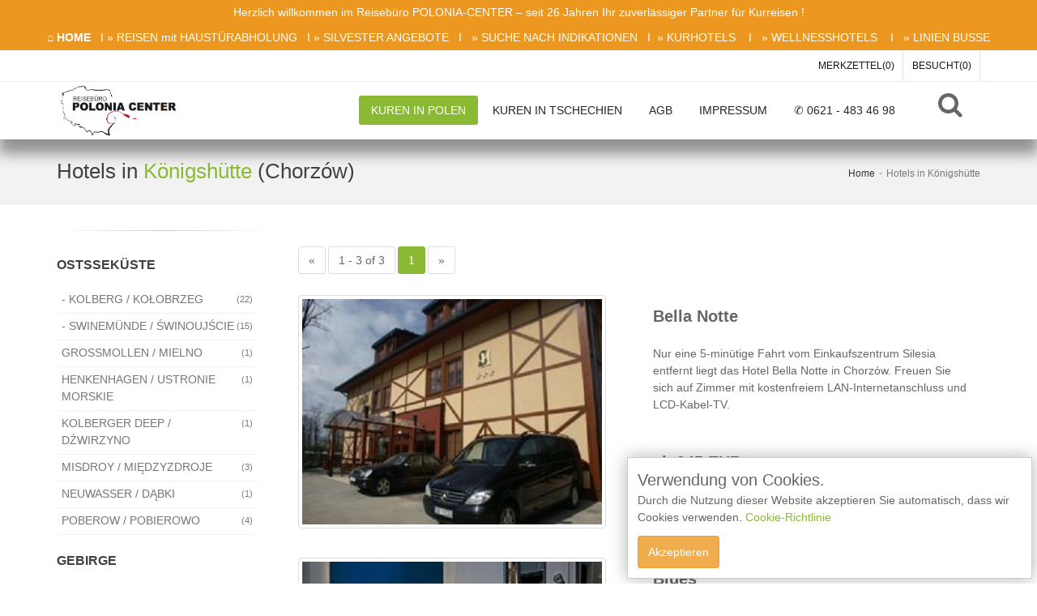

--- FILE ---
content_type: text/html; charset=utf8
request_url: https://www.polen-kur-reisen.de/chorzow-koenigshuette.html
body_size: 9493
content:
<!DOCTYPE html>
<!--[if IE 8]>			<html class="ie ie8"> <![endif]-->
<!--[if IE 9]>			<html class="ie ie9"> <![endif]-->
<!--[if gt IE 9]><!-->	<html> <!--<![endif]-->
    <head>
        <meta property="og:locale"  content="de_DE" />
<meta property="og:url" content="https://www.polen-kur-reisen.de/chorzow-koenigshuette.html"/>
<meta property="og:type"    content="website" />
<meta property="og:title"   content="Hotels in Königshütte - Chorzów " />
<meta property="og:description" content="Hotels in Königshütte - Chorzów   URLAUBSANGEBOTE - BUCHEN SIE Ihren Urlaub hier." />
<title>Hotels in Königshütte - Chorzów </title>
<meta charset="utf-8" />
<meta name="viewport" content="width=device-width, maximum-scale=1, initial-scale=1, user-scalable=0" />
<meta name="keywords" content="Hotels in Königshütte - Chorzów  ..." >
<meta name="description" content="Hotels in Königshütte - Chorzów   URLAUBSANGEBOTE - BUCHEN SIE Ihren Urlaub hier." >
<!--[if IE]><meta http-equiv='X-UA-Compatible' content='IE=edge,chrome=1'><![endif]-->
<link href="/assets/plugins/bootstrap/css/bootstrap.min.css" rel="stylesheet" type="text/css" />
<link href="/assets/plugins/slider.elastic/css/style.css" rel="stylesheet" type="text/css" />
<link href="/assets/css/essentials.min.css" rel="stylesheet" type="text/css" />
<link href="/assets/css/layout.min.css" rel="stylesheet" type="text/css" />
<link href="/assets/css/header-4.css" rel="stylesheet" type="text/css" />

<link href="/assets/css/color_scheme/green.css" rel="stylesheet" type="text/css" id="color_scheme" />
<link href="/css/custom.css?22062024" rel="stylesheet" type="text/css"/>
    <link href="/assets/css/layout-shop.css" rel="stylesheet" type="text/css" />
        <script>
  (function (i, s, o, g, r, a, m) {
   i['GoogleAnalyticsObject'] = r;
   i[r] = i[r] || function () {
    (i[r].q = i[r].q || []).push(arguments)
   }, i[r].l = 1 * new Date();
   a = s.createElement(o),
           m = s.getElementsByTagName(o)[0];
   a.async = 1;
   a.src = g;
   m.parentNode.insertBefore(a, m)
  })(window, document, 'script', '//www.google-analytics.com/analytics.js', 'ga');

  ga('create', 'UA-48830645-1', 'polen-kur-reisen.de');
  ga('send', 'pageview');

</script>
<!-- G Tag Manager -->
<script>(function(w,d,s,l,i){w[l]=w[l]||[];w[l].push({'gtm.start':new Date().getTime(),event:'gtm.js'});var f=d.getElementsByTagName(s)[0],j=d.createElement(s),dl=l!='dataLayer'?'&l='+l:'';j.async=true;j.src='https://www.googletagmanager.com/gtm.js?id='+i+dl;f.parentNode.insertBefore(j,f);})(window,document,'script','dataLayer','GTM-5RZD68W');</script><!-- End Google Tag Manager -->
    </head>
    <body class="smoothscroll enable-animation">
        <div id="wrapper">
                        <div class="text-center placeholder hidden-xs hidden-sm" style="margin-bottom: 0; color: white; background: #ec971f">Herzlich willkommen im Reiseb&uuml;ro POLONIA-CENTER &ndash; seit 26 Jahren Ihr zuverl&auml;ssiger Partner f&uuml;r Kurreisen !
</div>
            <div class="text-center placeholder hidden-xs hidden-sm" style="margin-bottom: 0; color: white; background: #ec971f"><strong><a href="/index.php">⌂&nbsp;HOME</a></strong>&nbsp; &nbsp;I&nbsp;<a href="/action.php?action_id=69" target="_self">&raquo;&nbsp;REISEN mit HAUST&Uuml;RABHOLUNG</a>&nbsp;&nbsp;&nbsp;I <a href="/silvester-polen-angebot-2017.html">&raquo;&nbsp;</a><a href="/silvester-polen-angebot-2017.html">SILVESTER ANGEBOTE</a>&nbsp; &nbsp;I&nbsp; &nbsp;<a href="/page_created.php?page_id=46">&raquo;&nbsp;</a><a href="/page_created.php?page_id=46">SUCHE NACH INDIKATIONEN</a>&nbsp; &nbsp;I&nbsp;&nbsp;<a href="/action.php?action_id=17">&raquo; KURHOTELS</a>&nbsp;&nbsp; &nbsp;I&nbsp; &nbsp;<a href="/action.php?action_id=9">&raquo; WELLNESSHOTELS</a>&nbsp;&nbsp;&nbsp;&nbsp;I&nbsp; &nbsp;<a href="/page_created.php?page_id=50">&raquo;&nbsp;LINIEN BUSSE</a>
</div>
    <!-- Top Bar -->
<div id="topBar">
    <div class="container">
        
        <!-- right -->
        <ul class="top-links list-inline pull-right">
            <li>
                <a href="https://www.polen-kur-reisen.de/mein-merkzettel.html">
                    MERKZETTEL<span id="number_of_favorites" data-number="0">(0)</span>                </a>
            </li>
            <li >
                <a href="https://www.polen-kur-reisen.de/besucht.html">
                    <span class="theme-color">BESUCHT(0)</span>
                </a>
            </li>

        </ul>

    </div>
</div>
<!-- /Top Bar -->
<div id="header" class="sticky header-md" style="box-shadow: 0px 16px 16px 2px rgba(0,0,0,.4)!important">
    <header id="topNav">
        <div class="container">
            <button class="btn btn-mobile pull-right visible-sm visible-xs" data-toggle="collapse" data-target=".nav-main-collapse" 
                    style="margin:12px 0 0 0;  padding: 0; color: black; height: 32px;">
                <i class="fa fa-bars" style="font-size: 32px; line-height: 32px;"></i>
            </button>
            <ul class="pull-right nav nav-pills nav-second-main" style="margin: 12px 24px 12px 0">
                <li>
                    <a href="#" onclick="showModal('modal_search')">
                        <i class="fa fa-search" style="color: black; font-size: 32px; line-height: 32px"></i>
                    </a>
                </li>
            </ul>
                            <button class="btn pull-left text-20 visible-sm visible-xs" id="show-menu" 
                        style="margin:12px 0 0 0;  padding: 0; color: black; height: 32px; ">
                    <i class="fa fa-bars"  style="font-size: 32px; line-height: 32px;"></i>
                </button>
                        <a class="logo pull-left" href="https://www.polen-kur-reisen.de/index.php">
                <img src="/images/logo.png" alt="" />
            </a>
            <div class="navbar-collapse pull-right nav-main-collapse collapse">
                <nav class="nav-main">
                    <ul id="topMain" class="nav nav-pills nav-main">
                        <li class="active" ><!-- POLAND -->
                            <a href="https://www.polen-kur-reisen.de/hotels-in-polen.html">
                                <span class="theme-color">KUREN IN POLEN</span>
                            </a>
                        </li>
                        <li class=""><!-- CZECH -->
                            <a  href="https://www.polen-kur-reisen.de/hotels-in-tschechien.html">
                                <span class="theme-color">KUREN IN TSCHECHIEN</span>
                            </a>
                        </li>
                                                    <li ><!-- AGB -->
                                <a href="https://www.polen-kur-reisen.de/agb.html">
                                    <span class="theme-color">AGB</span>
                                </a>
                            </li>
                                                    <li ><!-- AGB -->
                                <a href="https://www.polen-kur-reisen.de/impressum.html">
                                    <span class="theme-color">IMPRESSUM</span>
                                </a>
                            </li>
                                                    <li ><!-- AGB -->
                                <a href="https://www.polen-kur-reisen.de/page_created.php?page_id=60">
                                    <span class="theme-color">✆ 0621 - 483 46 98 </span>
                                </a>
                            </li>
                                            </ul>
                </nav>
            </div>
        </div>
    </header>
</div>


            <section class="page-header page-header-xs"><div class="container"><h1>Hotels in <span>Königshütte</span> (Chorzów)</h1><ol class="breadcrumb hidden-sm hidden-xs"><li><a href="https://www.polen-kur-reisen.de/index.php">Home</a></li><li class="active">Hotels in Königshütte</li></ol></div></section>            <section style="padding: 12px 0; position: initial">
                <div class="container" style="position: initial">
                    <div class="row">
                        <div class="col-md-3 col-sm-3 sidebar">
                            <hr class="hidden-sm hidden-xs">
<div class="margin-bottom-20">
    <div class="margin-top-30 hidden-sm hidden-xs"></div>
    <div class="margin-bottom-10 hidden-md hidden-lg success" style="background: #f0f0f0; margin-left: -14px; margin-right: -14px; border-bottom: 1px solid rgba(0,0,0,.1)">
        <a href="javascript:void(0)" class="pull-right btn btn-danger show-menu" style="height: 46px; margin: 4px" id="close-menu">
            <i class="glyphicon glyphicon-remove" style="font-size: 32px; line-height: 32px;padding: 0"></i>
        </a>
        <div class="clear clearfix"></div>
    </div>
                <div class="side-nav margin-bottom-20 margin-top-0">
            <div class="side-nav-head">
                <button class="fa fa-bars"></button>
                <h4 class="uppercase">Ostsseküste</h4>
            </div>
            <ul class="list-group list-group-bordered list-group-noicon uppercase">
                                                        <li class="list-group-item "><a href="https://www.polen-kur-reisen.de/kolobrzeg-kolberg-kur.html"><span class="size-11 text-muted pull-right">(22)</span> - Kolberg / Kołobrzeg</a></li>
                                                        <li class="list-group-item "><a href="https://www.polen-kur-reisen.de/swinoujscie-swinemuende-kur.html"><span class="size-11 text-muted pull-right">(15)</span> - Swinemünde / Świnoujście</a></li>
                                                        <li class="list-group-item "><a href="https://www.polen-kur-reisen.de/mielno-grossmollen-kur.html"><span class="size-11 text-muted pull-right">(1)</span> Grossmollen / Mielno</a></li>
                                                        <li class="list-group-item "><a href="https://www.polen-kur-reisen.de/ustronie-morskie-henkenhagen-kur.html"><span class="size-11 text-muted pull-right">(1)</span> Henkenhagen / Ustronie Morskie</a></li>
                                                        <li class="list-group-item "><a href="https://www.polen-kur-reisen.de/dzwirzyno-kolberger-deep-kur.html"><span class="size-11 text-muted pull-right">(1)</span> Kolberger Deep / Dźwirzyno</a></li>
                                                        <li class="list-group-item "><a href="https://www.polen-kur-reisen.de/miedzyzdroje-misdroy-kur.html"><span class="size-11 text-muted pull-right">(3)</span> Misdroy / Międzyzdroje</a></li>
                                                        <li class="list-group-item "><a href="https://www.polen-kur-reisen.de/dabki-neuwasser-kur.html"><span class="size-11 text-muted pull-right">(1)</span> Neuwasser / Dąbki</a></li>
                                                        <li class="list-group-item "><a href="https://www.polen-kur-reisen.de/pobierowo-poberow-kur.html"><span class="size-11 text-muted pull-right">(4)</span> Poberow / Pobierowo</a></li>
                            </ul>
        </div>
            <div class="side-nav margin-bottom-20 margin-top-0">
            <div class="side-nav-head">
                <button class="fa fa-bars"></button>
                <h4 class="uppercase">Gebirge</h4>
            </div>
            <ul class="list-group list-group-bordered list-group-noicon uppercase">
                                                        <li class="list-group-item "><a href="https://www.polen-kur-reisen.de/swieradow-zdroj-bad-flinsberg-kur.html"><span class="size-11 text-muted pull-right">(12)</span> Bad Flinsberg - Kur</a></li>
                                                        <li class="list-group-item "><a href="https://www.polen-kur-reisen.de/cieplice-slaskie-bad-warmbrunn-kur.html"><span class="size-11 text-muted pull-right">(1)</span> Bad Warmbrunn - Kur</a></li>
                            </ul>
        </div>
        </div>
<div class="clear clearfix"></div>
<!-- FEATURED -->
<div class="hidden-sm hidden-xs hidden-md sidebar-carousel">
    <div class="side-nav margin-bottom-20 margin-top-0">
        <h2 class="owl-featured uppercase">Andere Regionen</h2>

        <ul class="list-group list-group-bordered list-group-noicon uppercase">
            <li class="list-group-item"><a href="https://www.polen-kur-reisen.de/all_city.php">Alle Orte</a></li>
        </ul>
    </div>
    <div class="margin-bottom-60">

        <h2 class="owl-featured uppercase">Meistgebuchte</h2>
        <div class="owl-carousel featured" data-plugin-options='{"singleItem": true, "stopOnHover":false, "autoPlay":false, "autoHeight": false, "navigation": true, "pagination": false}'>
                                        <div><!-- SLIDE 1 -->
                    <ul class="list-unstyled nomargin nopadding text-left">

                                                                             <li class="clearfix margin-bottom-20"><!-- item -->
                                <div class="thumbnail featured clearfix pull-left">
                                    <a href="https://www.polen-kur-reisen.de/hotel.php?hotel_id=222">
                                        <img src="https://www.kuren-suche.de/hotel_images/little/222_0838225014.jpg"
                                             alt="Max Health Resort SPA, Henkenhagen / Ustronie Morskie, Ustronie Morskie"
                                             title="Max Health Resort SPA, Henkenhagen / Ustronie Morskie, Ustronie Morskie" width="80" height="80">
                                    </a>
                                </div>

                                <a class="block size-12" href="https://www.polen-kur-reisen.de/hotel.php?hotel_id=222"> 
                                    Max Health Resort SPA</a>
                                <div class="rating size-18  width-120 text-left"><span class="stars">&#10004;&#10004;&#10004;&#10004;</span>&nbsp;&nbsp;</div>
                                <div class="size-18 text-left">
                                    <span style="position: absolute;top: -2px;font-size: 12px;left: 120px;">ab 368 &euro;</span>
                                    <span style="font-weight: normal; font-size: 9px;position: absolute;top: 8px; left: 105px; font-family: 'Arial', sans-serif">p.Person/p.Woche</span> 
                                    <span style="position: absolute; right: 10px;">
                                        <a class="btn-sm btn-primary size-11" style="color: white;"
                                           href="https://www.polen-kur-reisen.de/hotel.php?hotel_id=222">MEHR</a>
                                    </span>
                                </div>
                            </li><!-- /item -->
                                                                             <li class="clearfix margin-bottom-20"><!-- item -->
                                <div class="thumbnail featured clearfix pull-left">
                                    <a href="https://www.polen-kur-reisen.de/hotel.php?hotel_id=4">
                                        <img src="https://www.kuren-suche.de/hotel_images/little/4_70078651703.jpg"
                                             alt="MARINE, - Kolberg / Kołobrzeg, Kołobrzeg"
                                             title="MARINE, - Kolberg / Kołobrzeg, Kołobrzeg" width="80" height="80">
                                    </a>
                                </div>

                                <a class="block size-12" href="https://www.polen-kur-reisen.de/hotel.php?hotel_id=4"> 
                                    MARINE</a>
                                <div class="rating size-18  width-120 text-left"><span class="stars">&#9733;&#9733;&#9733;&#9733;&#9733;</span>&nbsp;&nbsp;</div>
                                <div class="size-18 text-left">
                                    <span style="position: absolute;top: -2px;font-size: 12px;left: 120px;">ab 323 &euro;</span>
                                    <span style="font-weight: normal; font-size: 9px;position: absolute;top: 8px; left: 105px; font-family: 'Arial', sans-serif">p.Person/p.Woche</span> 
                                    <span style="position: absolute; right: 10px;">
                                        <a class="btn-sm btn-primary size-11" style="color: white;"
                                           href="https://www.polen-kur-reisen.de/hotel.php?hotel_id=4">MEHR</a>
                                    </span>
                                </div>
                            </li><!-- /item -->
                                                                             <li class="clearfix margin-bottom-20"><!-- item -->
                                <div class="thumbnail featured clearfix pull-left">
                                    <a href="https://www.polen-kur-reisen.de/hotel.php?hotel_id=13">
                                        <img src="https://www.kuren-suche.de/hotel_images/little/13_5022773743.jpg"
                                             alt="AVANGARD RESORT, - Swinemünde / Świnoujście, Świnoujście"
                                             title="AVANGARD RESORT, - Swinemünde / Świnoujście, Świnoujście" width="80" height="80">
                                    </a>
                                </div>

                                <a class="block size-12" href="https://www.polen-kur-reisen.de/hotel.php?hotel_id=13"> 
                                    AVANGARD RESORT</a>
                                <div class="rating size-18  width-120 text-left"><span class="stars">&#10004;&#10004;&#10004;&#10004;</span>&nbsp;&nbsp;</div>
                                <div class="size-18 text-left">
                                    <span style="position: absolute;top: -2px;font-size: 12px;left: 120px;">ab 412 &euro;</span>
                                    <span style="font-weight: normal; font-size: 9px;position: absolute;top: 8px; left: 105px; font-family: 'Arial', sans-serif">p.Person/p.Woche</span> 
                                    <span style="position: absolute; right: 10px;">
                                        <a class="btn-sm btn-primary size-11" style="color: white;"
                                           href="https://www.polen-kur-reisen.de/hotel.php?hotel_id=13">MEHR</a>
                                    </span>
                                </div>
                            </li><!-- /item -->
                                            </ul>
                </div><!-- /SLIDE 1 -->
            
                    </div>

    </div>
</div>                        </div>
                        <div class="col-md-9 col-sm-12">
                                    <div class="margin-top-20">
        </div>


    <div class="row">
        <div class="col-lg-12"><ul class="pagination">
<li class="hidden-xxs disabled"><a href="javascript:void(0)">&laquo;</a></li>
<li class="disabled hidden-xs hidden-sm"><a class="bg">1 - 3 of 3</a></li>
<li class="active"><a href="javascript:void(0)">1</a></li>
<li class="disabled hidden-xxs"><a href="javascript:void(0)">&raquo;</a></li>
</ul></div>
        <div class="col-lg-12">
            <ul class="shop-item-list row list-inline nomargin">
                                                    <li class="col-lg-12 ">            <div class="shop-item clearfix">                <div class="thumbnail">                    <!-- product image(s) -->                        <!-- CAROUSEL -->                        <div class="owl-carousel nomargin" data-plugin-options='{"singleItem": true, "autoPlay": false, "navigation": false, "pagination": true}'>                    <a class="shop-item-image" href="https://www.polen-kur-reisen.de/chorzow-koenigshuette/bella-notte.html">                        <img class="img-responsive" src="https://www.kuren-suche.de/hotel_images/middle/1172_0574002134.jpg" alt="Bella Notte, Königshütte, Chorzów" title="Bella Notte, Königshütte, Chorzów">                    </a>                        </div>                        <!-- /CAROUSEL -->                    <!-- /product image(s) -->                    <!-- product more info -->                    <div class="shop-item-info">                    </div>                    <!-- /product more info -->                    </div>                    <div class="shop-item-summary">                            <h2>Bella Notte</h2>                            <!-- rating -->                            <div class="rating  size-13"><!-- rating-0 ... rating-5 --></div>                            <!-- /rating -->                            <p><!-- product short description -->Nur eine 5-minütige Fahrt vom Einkaufszentrum Silesia entfernt liegt das Hotel Bella Notte in Chorzów. Freuen Sie sich auf Zimmer mit kostenfreiem LAN-Internetanschluss und LCD-Kabel-TV.<br>                            </p><!-- /product short description --><div class="icons-div"></div>                                   <!-- price -->                            <div class="shop-item-price">                                    ab 345 EUR <small>p.Person/p.Woche</small>                            </div>                            <!-- /price -->                                <!-- buttons -->                            <div class="shop-item-buttons">                                    <a class="btn btn-warning" href="https://www.polen-kur-reisen.de/chorzow-koenigshuette/bella-notte.html"><i class="glyphicon glyphicon-eye-open"></i>Hotel Details</a><a href="#" class="btn btn-warning  btn_add_to_favorites margin-left-10" data-hotel_id="1172"><i class="glyphicon glyphicon-heart"></i> Merken</a>                            </div>                            <!-- /buttons -->                    </div>                </div>        </li>                                    <li class="col-lg-12 ">            <div class="shop-item clearfix">                <div class="thumbnail">                    <!-- product image(s) -->                        <!-- CAROUSEL -->                        <div class="owl-carousel nomargin" data-plugin-options='{"singleItem": true, "autoPlay": false, "navigation": false, "pagination": true}'>                    <a class="shop-item-image" href="https://www.polen-kur-reisen.de/chorzow-koenigshuette/blues.html">                        <img class="img-responsive" src="https://www.kuren-suche.de/hotel_images/middle/1626_7840700463.jpg" alt="Blues, Königshütte, Chorzów" title="Blues, Königshütte, Chorzów">                    </a>                        </div>                        <!-- /CAROUSEL -->                    <!-- /product image(s) -->                    <!-- product more info -->                    <div class="shop-item-info">                    </div>                    <!-- /product more info -->                    </div>                    <div class="shop-item-summary">                            <h2>Blues</h2>                            <!-- rating -->                            <div class="rating  size-13"><!-- rating-0 ... rating-5 --></div>                            <!-- /rating -->                            <p><!-- product short description -->An der wichtigsten Einkaufsstraße der Stadt liegt das Blues Hotel im Zentrum von Chorzów. Freuen Sie sich auf moderne Zimmer mit Sat-TV und kostenlosem WLAN. Am Hotel parken Sie kostenfrei.<br>                            </p><!-- /product short description --><div class="icons-div"></div>                                   <!-- price -->                            <div class="shop-item-price">                                    ab 345 EUR <small>p.Person/p.Woche</small>                            </div>                            <!-- /price -->                                <!-- buttons -->                            <div class="shop-item-buttons">                                    <a class="btn btn-warning" href="https://www.polen-kur-reisen.de/chorzow-koenigshuette/blues.html"><i class="glyphicon glyphicon-eye-open"></i>Hotel Details</a><a href="#" class="btn btn-warning  btn_add_to_favorites margin-left-10" data-hotel_id="1626"><i class="glyphicon glyphicon-heart"></i> Merken</a>                            </div>                            <!-- /buttons -->                    </div>                </div>        </li>                                    <li class="col-lg-12 ">            <div class="shop-item clearfix">                <div class="thumbnail">                    <!-- product image(s) -->                        <!-- CAROUSEL -->                        <div class="owl-carousel nomargin" data-plugin-options='{"singleItem": true, "autoPlay": false, "navigation": false, "pagination": true}'>                    <a class="shop-item-image" href="https://www.polen-kur-reisen.de/chorzow-koenigshuette/stylehotels-arsenal-palace.html">                        <img class="img-responsive" src="https://www.kuren-suche.de/hotel_images/middle/1627_4433187885.jpg" alt="Stylehotels Arsenal Palace, Königshütte, Chorzów" title="Stylehotels Arsenal Palace, Königshütte, Chorzów">                    </a>                        </div>                        <!-- /CAROUSEL -->                    <!-- /product image(s) -->                    <!-- product more info -->                    <div class="shop-item-info">                    </div>                    <!-- /product more info -->                    </div>                    <div class="shop-item-summary">                            <h2>Stylehotels Arsenal Palace</h2>                            <!-- rating -->                            <div class="rating  size-13"><!-- rating-0 ... rating-5 --></div>                            <!-- /rating -->                            <p><!-- product short description -->An der Grenze von Katowice und Chorzów sowie eine 2-minütige Fahrt vom Stadtzentrum entfernt heißt Sie das 4-Sterne-Designhotel Arsenal Palace willkommen. Es verfügt über einen Spa- und Wellnesscenter mit Swimmingpool und einem Whirlpool.<br>                            </p><!-- /product short description --><div class="icons-div"></div>                                   <!-- price -->                            <div class="shop-item-price">                                    ab 345 EUR <small>p.Person/p.Woche</small>                            </div>                            <!-- /price -->                                <!-- buttons -->                            <div class="shop-item-buttons">                                    <a class="btn btn-warning" href="https://www.polen-kur-reisen.de/chorzow-koenigshuette/stylehotels-arsenal-palace.html"><i class="glyphicon glyphicon-eye-open"></i>Hotel Details</a><a href="#" class="btn btn-warning  btn_add_to_favorites margin-left-10" data-hotel_id="1627"><i class="glyphicon glyphicon-heart"></i> Merken</a>                            </div>                            <!-- /buttons -->                    </div>                </div>        </li>                            </ul>
        </div>
        <div class="col-lg-12"><ul class="pagination">
<li class="hidden-xxs disabled"><a href="javascript:void(0)">&laquo;</a></li>
<li class="disabled hidden-xs hidden-sm"><a class="bg">1 - 3 of 3</a></li>
<li class="active"><a href="javascript:void(0)">1</a></li>
<li class="disabled hidden-xxs"><a href="javascript:void(0)">&raquo;</a></li>
</ul></div>
    </div>
    
<div class="heading-title heading-line-single">
    <h4>Unsere Top Angebot : <span>Hotels in Polen</span></h4>
</div>

<!-- meinst gebuchte -->
<div class="row">

                <div class="col-md-4 col-sm-4"><div class="box-static box-transparent box-bordered padding-10 relative"><div id="tipp_hotel" class="ribbon"><!-- ribbon inside relative box --><div class="ribbon-inner">Tip Hotel</div></div><!-- /ribbon --><div class="box-title margin-bottom-10"><a class="shop-item-image" href="https://www.polen-kur-reisen.de/hotel.php?hotel_id=128"><h2 class="size-14 margin-bottom-10"> UNITRAL <br><small class="size-13">Grossmollen / Mielno</small></h2></a></div><figure class="box-shadow-2"><a class="shop-item-image" href="https://www.polen-kur-reisen.de/hotel.php?hotel_id=128"><img class="img-responsive" src="https://www.kuren-suche.de/hotel_images/middle/128_19599006470.jpg" alt="UNITRAL, Grossmollen / Mielno, Mielno" title="UNITRAL, Grossmollen / Mielno, Mielno"></a></figure><div class="margin-top-10"><ul class="inclusive-simply"><li><span style="color:#8ab933;"><strong>Kururlaub Ostsee Polen</strong></span></li><li>2 Kuranwendungen pro Werktag, Eingang ärztliche Konsultation</li><li>Halbpension</li><li>Eingang ärztliche Konsultation</li></ul></div><hr class="margin-top-10 margin-bottom-10"><div class="row"><div class="col-xs-12"><h2 class="size-20 margin-bottom-0 text-danger">ab 368 &euro; <span class="rating rating-m-4 size-18 text-right"></span></h2><em class="size-12">p.Person/p.Woche</em></div><div class="col-xs-12 text-right"><a class="btn btn-warning" href="https://www.polen-kur-reisen.de/hotel.php?hotel_id=128" style="width: 100%">Detail</a></div></div></div></div>                            <div class="col-md-4 col-sm-4"><div class="box-static box-transparent box-bordered padding-10 relative"><div id="tipp_hotel" class="ribbon"><!-- ribbon inside relative box --><div class="ribbon-inner">Tip Hotel</div></div><!-- /ribbon --><div class="box-title margin-bottom-10"><a class="shop-item-image" href="https://www.polen-kur-reisen.de/hotel.php?hotel_id=213"><h2 class="size-14 margin-bottom-10"> MAX RESORT Henkenhagen <br><small class="size-13">- Kolberg / Kołobrzeg</small></h2></a></div><figure class="box-shadow-2"><a class="shop-item-image" href="https://www.polen-kur-reisen.de/hotel.php?hotel_id=213"><img class="img-responsive" src="https://www.kuren-suche.de/hotel_images/middle/213_66748764850.jpg" alt="MAX RESORT Henkenhagen, - Kolberg / Kołobrzeg, Kołobrzeg" title="MAX RESORT Henkenhagen, - Kolberg / Kołobrzeg, Kołobrzeg"></a></figure><div class="margin-top-10"><ul class="inclusive-simply"><li><span style="color:#8ab933;"><strong>Kuraufenthalt Ostsee Polen</strong></span></li><li><span style="color:#ffffff;"><strong><span style="background-color:#27ae60; padding: 2px 8px; border-radius: 4px;">Haustürabholung möglich</span></strong></span> - nicht im Preis</li><li>2 Kuranwendungen pro Werktag
Ärztliches Eingangsgespräch</li><li>Halbpension</li></ul></div><hr class="margin-top-10 margin-bottom-10"><div class="row"><div class="col-xs-12"><h2 class="size-20 margin-bottom-0 text-danger">ab 368 &euro; <span class="rating rating-m-4 size-18 text-right"></span></h2><em class="size-12">p.Person/p.Woche</em></div><div class="col-xs-12 text-right"><a class="btn btn-warning" href="https://www.polen-kur-reisen.de/hotel.php?hotel_id=213" style="width: 100%">Detail</a></div></div></div></div>                            <div class="col-md-4 col-sm-4"><div class="box-static box-transparent box-bordered padding-10 relative"><div id="tipp_hotel" class="ribbon"><!-- ribbon inside relative box --><div class="ribbon-inner">Tip Hotel</div></div><!-- /ribbon --><div class="box-title margin-bottom-10"><a class="shop-item-image" href="https://www.polen-kur-reisen.de/hotel.php?hotel_id=3856"><h2 class="size-14 margin-bottom-10"> BAGINSCY SPA - Massage Woche <br><small class="size-13">Poberow / Pobierowo</small></h2></a></div><figure class="box-shadow-2"><a class="shop-item-image" href="https://www.polen-kur-reisen.de/hotel.php?hotel_id=3856"><img class="img-responsive" src="https://www.kuren-suche.de/hotel_images/middle/3856_7627875831.jpg" alt="BAGINSCY SPA - Massage Woche, Poberow / Pobierowo, Pobierowo" title="BAGINSCY SPA - Massage Woche, Poberow / Pobierowo, Pobierowo"></a></figure><div class="margin-top-10"><ul class="inclusive-simply"><li><span style="color:#8ab933;"><strong>Wellnessurlaub Ostsee Polen</strong></span></li><li><b>Massage Woche Paket</b> Halbpension (Monate: Juli - August) Vollpension (ab September bis Juni)</li><li>Schwimmbad kostenlos</li></ul></div><hr class="margin-top-10 margin-bottom-10"><div class="row"><div class="col-xs-12"><h2 class="size-20 margin-bottom-0 text-danger">ab 385 &euro; <span class="rating rating-m-4 size-18 text-right"></span></h2><em class="size-12">p.Person/p.Woche</em></div><div class="col-xs-12 text-right"><a class="btn btn-warning" href="https://www.polen-kur-reisen.de/hotel.php?hotel_id=3856" style="width: 100%">Detail</a></div></div></div></div>                    <div class="clearfix"></div>
            <div class="divider divider-dotted"></div>
                            <div class="col-md-4 col-sm-4"><div class="box-static box-transparent box-bordered padding-10 relative"><div id="tipp_hotel" class="ribbon"><!-- ribbon inside relative box --><div class="ribbon-inner">Tip Hotel</div></div><!-- /ribbon --><div class="box-title margin-bottom-10"><a class="shop-item-image" href="https://www.polen-kur-reisen.de/hotel.php?hotel_id=3961"><h2 class="size-14 margin-bottom-10"> SOBOTKA <br><small class="size-13">- Swinemünde / Świnoujście</small></h2></a></div><figure class="box-shadow-2"><a class="shop-item-image" href="https://www.polen-kur-reisen.de/hotel.php?hotel_id=3961"><img class="img-responsive" src="https://www.kuren-suche.de/hotel_images/middle/3961_51521588036.jpg" alt="SOBOTKA, - Swinemünde / Świnoujście, Świnoujście" title="SOBOTKA, - Swinemünde / Świnoujście, Świnoujście"></a></figure><div class="margin-top-10"><ul class="inclusive-simply"><li><span style="color:#8ab933;"><strong>Kururlaub Polen Ostsee</strong></span></li><li><span style="color:#ffffff;"><strong><span style="background-color:#27ae60; padding: 2px 8px; border-radius: 4px;">Haustürabholung möglich</span></strong></span> - nicht im Preis</li><li>2 Kuranwendungen pro Werktag</li><li>Vollpension</li></ul></div><hr class="margin-top-10 margin-bottom-10"><div class="row"><div class="col-xs-12"><h2 class="size-20 margin-bottom-0 text-danger">ab 263 &euro; <span class="rating rating-m-3 size-18 text-right"></span></h2><em class="size-12">p.Person/p.Woche</em></div><div class="col-xs-12 text-right"><a class="btn btn-warning" href="https://www.polen-kur-reisen.de/hotel.php?hotel_id=3961" style="width: 100%">Detail</a></div></div></div></div>                            <div class="col-md-4 col-sm-4"><div class="box-static box-transparent box-bordered padding-10 relative"><div id="tipp_hotel" class="ribbon"><!-- ribbon inside relative box --><div class="ribbon-inner">Tip Hotel</div></div><!-- /ribbon --><div class="box-title margin-bottom-10"><a class="shop-item-image" href="https://www.polen-kur-reisen.de/hotel.php?hotel_id=4488"><h2 class="size-14 margin-bottom-10"> DREI INSELN (3 Wyspy) <br><small class="size-13">- Swinemünde / Świnoujście</small></h2></a></div><figure class="box-shadow-2"><a class="shop-item-image" href="https://www.polen-kur-reisen.de/hotel.php?hotel_id=4488"><img class="img-responsive" src="https://www.kuren-suche.de/hotel_images/middle/4488_02673389132.jpeg" alt="DREI INSELN (3 Wyspy), - Swinemünde / Świnoujście, Świnoujście" title="DREI INSELN (3 Wyspy), - Swinemünde / Świnoujście, Świnoujście"></a></figure><div class="margin-top-10"><ul class="inclusive-simply"><li><span style="color:#8ab933;"><strong>Kururlaub Ostsee Polen</strong></span></li><li><span style="color:#ffffff;"><strong><span style="background-color:#27ae60; padding: 2px 8px; border-radius: 4px;">Haustürabholung möglich</span></strong></span> - nicht im Preis</li><li>2 Kuranwendungen pro Werktag</li><li>Halbpension</li></ul></div><hr class="margin-top-10 margin-bottom-10"><div class="row"><div class="col-xs-12"><h2 class="size-20 margin-bottom-0 text-danger">ab 420 &euro; <span class="rating rating-m-4 size-18 text-right"></span></h2><em class="size-12">p.Person/p.Woche</em></div><div class="col-xs-12 text-right"><a class="btn btn-warning" href="https://www.polen-kur-reisen.de/hotel.php?hotel_id=4488" style="width: 100%">Detail</a></div></div></div></div>                            <div class="col-md-4 col-sm-4"><div class="box-static box-transparent box-bordered padding-10 relative"><div id="tipp_hotel" class="ribbon"><!-- ribbon inside relative box --><div class="ribbon-inner">Tip Hotel</div></div><!-- /ribbon --><div class="box-title margin-bottom-10"><a class="shop-item-image" href="https://www.polen-kur-reisen.de/hotel.php?hotel_id=4542"><h2 class="size-14 margin-bottom-10"> BAGINSKI & Chabinka SPA <br><small class="size-13">Misdroy / Międzyzdroje</small></h2></a></div><figure class="box-shadow-2"><a class="shop-item-image" href="https://www.polen-kur-reisen.de/hotel.php?hotel_id=4542"><img class="img-responsive" src="https://www.kuren-suche.de/hotel_images/middle/4542_88585083345.jpg" alt="BAGINSKI & Chabinka SPA, Misdroy / Międzyzdroje, Międzyzdroje" title="BAGINSKI & Chabinka SPA, Misdroy / Międzyzdroje, Międzyzdroje"></a></figure><div class="margin-top-10"><ul class="inclusive-simply"><li><span style="color:#8ab933;"><strong>Kururlaub Ostsee Polen</strong></span></li><li><span style="color:#ffffff;"><strong><span style="background-color:#27ae60; padding: 2px 8px; border-radius: 4px;">Haustürabholung möglich</span></strong></span> - nicht im Preis</li><li>2 Kuranwendungen pro Werktag
Eingangsuntersuchung</li><li>Halbpension</li></ul></div><hr class="margin-top-10 margin-bottom-10"><div class="row"><div class="col-xs-12"><h2 class="size-20 margin-bottom-0 text-danger">ab 420 &euro; <span class="rating rating-m-4 size-18 text-right"></span></h2><em class="size-12">p.Person/p.Woche</em></div><div class="col-xs-12 text-right"><a class="btn btn-warning" href="https://www.polen-kur-reisen.de/hotel.php?hotel_id=4542" style="width: 100%">Detail</a></div></div></div></div>                    <div class="clearfix"></div>
            <div class="divider divider-dotted"></div>
                    </div>                        </div>
                    </div>
                </div>
            </section>
            <footer id="footer">
                
<div class="copyright">
    <div class="container" >
        <div class="row" style="position: relative;">
                        <div class="col-md-3">
                                    <ul style="list-style: none;">
                                                                                    <li><a href="http://www.polonia-center.de/">POLONIA-CENTER.DE</a>&nbsp; &nbsp; &nbsp; &nbsp; &nbsp; &nbsp; &nbsp; &nbsp; &nbsp; <a href="http://www.polen-urlaub-buchen.de/">polen-urlaub-buchen.de</a>&nbsp; &nbsp; &nbsp; &nbsp; &nbsp; &nbsp;<a href="http://www.buchen-sie-urlaub-online.de/">buchen-sie-urlaub-online.de</a>&nbsp; &nbsp; &nbsp; &nbsp; &nbsp; &nbsp; <a href="http://www.polen-buchen.de/">polen-buchen.de</a>&nbsp; &nbsp; &nbsp; &nbsp; &nbsp; &nbsp; &nbsp; &nbsp; &nbsp; &nbsp; &nbsp; &nbsp; &nbsp; &nbsp; <a href="http://www.kuren-suche.de/">kuren-suche.de</a>&nbsp; &nbsp; &nbsp; &nbsp; &nbsp; &nbsp; &nbsp; &nbsp; &nbsp; &nbsp; &nbsp; &nbsp; &nbsp; &nbsp;<a href="http://www.polen-kur-reisen.de/">polen-kur-reisen.de</a>

&nbsp;

&nbsp;

&nbsp;

&nbsp;
</li>
                                                                                                                                    </ul>
                            </div>
            <div class="col-md-3">
                            </div>
            <div class="col-md-3">
                            </div>
            <div class="col-md-3">
                <ul style="list-style: none;">
                    <li><strong>Adresse:</strong></li>
                    <li>Reisenbüro</li>
                    <li>POLONIA-CENTER</li>
                    <li>Klammsbosch 5</li>
                    <li>77880 Sasbach</li>
                    <li>GERMANY</li>
                    <li>Tel. 0621 - 483 46 98</li>
                    <li>Fax 0621 - 483 46 98 9</li>
                </ul>
            </div>

        </div>
        <div class="row margin-top-20">
            <div class="col-md-12 text-center">
                &copy; All Rights Reserved, Polonia-Center - developed by <a href="http://www.easyweb24.net/" target="_blank">EASYWEB 24</a>
            </div>
        </div>
    </div>
</div>

<!-- Modal Search -->
<div class="modal fade text-black" id="modal_search" tabindex="-1" role="dialog" aria-labelledby="myModalLabel">
    <div class="modal-dialog" role="document">
        <div class="modal-content">
            <div id="overlay_modal_search_hotels" class="overlay display-none"></div>
            <div id="loader_modal_search_hotels" class="loader display-none"></div>
            <div class="modal-header">
                <button type="button" class="close" data-dismiss="modal" aria-label="Close"><span aria-hidden="true">&times;</span></button>
                <h4 class="modal-title text-black mgrt_padding_2" id="myModalLabel">Bitte wählen Sie ein Ort aus</h4>
            </div>
            <div class="modal-body">
                <div class="row">
                    <div class="col-sm-12">
                        <form id="search_form" class="margin_bottom_0" action="https://www.polen-kur-reisen.de/city_search.php" method="GET">
                            <div class="input-group margin-bottom-10 mgrt_width_100_percent">
                                <div class="col-sm-4">
                                    <label class="mgrt_label">Ort</label>
                                </div>
                                <div class="col-sm-8">
                                    <select class="form-control input_reservation" name="city_id" id="searched_city_id">
                                        <option value="0">Ort auswählen</option>
                                                                                                                                    <option value="4">- Kolberg / Kołobrzeg</option>
                                                                                            <option value="1">- Swinemünde / Świnoujście</option>
                                                                                            <option value="7">Grossmollen / Mielno</option>
                                                                                            <option value="59">Henkenhagen / Ustronie Morskie</option>
                                                                                            <option value="5">Kolberger Deep / Dźwirzyno</option>
                                                                                            <option value="2">Misdroy / Międzyzdroje</option>
                                                                                            <option value="8">Neuwasser / Dąbki</option>
                                                                                            <option value="3">Poberow / Pobierowo</option>
                                                                                                                                                                                <option value="14">Bad Flinsberg - Kur</option>
                                                                                            <option value="17">Bad Warmbrunn - Kur</option>
                                                                                    
                                    </select>
                                </div>
                            </div>
                            <div class="input-group margin-bottom-10 mgrt_width_100_percent">
                                <div class="col-sm-4">
                                    <label class="mgrt_label">Ankunft</label>
                                </div>
                                <div class="col-sm-8">
                                    <select class="form-control input_reservation" name="start_date">
                                                                                    <option value="2026-01-24">24.01.2026</option>
                                                                                    <option value="2026-01-31">31.01.2026</option>
                                                                                    <option value="2026-02-07">07.02.2026</option>
                                                                                    <option value="2026-02-14">14.02.2026</option>
                                                                                    <option value="2026-02-21">21.02.2026</option>
                                                                                    <option value="2026-02-28">28.02.2026</option>
                                                                                    <option value="2026-03-07">07.03.2026</option>
                                                                                    <option value="2026-03-14">14.03.2026</option>
                                                                                    <option value="2026-03-21">21.03.2026</option>
                                                                                    <option value="2026-03-28">28.03.2026</option>
                                                                                    <option value="2026-04-04">04.04.2026</option>
                                                                                    <option value="2026-04-11">11.04.2026</option>
                                                                                    <option value="2026-04-18">18.04.2026</option>
                                                                                    <option value="2026-04-25">25.04.2026</option>
                                                                                    <option value="2026-05-02">02.05.2026</option>
                                                                                    <option value="2026-05-09">09.05.2026</option>
                                                                                    <option value="2026-05-16">16.05.2026</option>
                                                                                    <option value="2026-05-23">23.05.2026</option>
                                                                                    <option value="2026-05-30">30.05.2026</option>
                                                                                    <option value="2026-06-06">06.06.2026</option>
                                                                                    <option value="2026-06-13">13.06.2026</option>
                                                                                    <option value="2026-06-20">20.06.2026</option>
                                                                                    <option value="2026-06-27">27.06.2026</option>
                                                                                    <option value="2026-07-04">04.07.2026</option>
                                                                                    <option value="2026-07-11">11.07.2026</option>
                                                                                    <option value="2026-07-18">18.07.2026</option>
                                                                                    <option value="2026-07-25">25.07.2026</option>
                                                                                    <option value="2026-08-01">01.08.2026</option>
                                                                                    <option value="2026-08-08">08.08.2026</option>
                                                                                    <option value="2026-08-15">15.08.2026</option>
                                                                                    <option value="2026-08-22">22.08.2026</option>
                                                                                    <option value="2026-08-29">29.08.2026</option>
                                                                                    <option value="2026-09-05">05.09.2026</option>
                                                                                    <option value="2026-09-12">12.09.2026</option>
                                                                                    <option value="2026-09-19">19.09.2026</option>
                                                                                    <option value="2026-09-26">26.09.2026</option>
                                                                                    <option value="2026-10-03">03.10.2026</option>
                                                                                    <option value="2026-10-10">10.10.2026</option>
                                                                                    <option value="2026-10-17">17.10.2026</option>
                                                                                    <option value="2026-10-24">24.10.2026</option>
                                                                                    <option value="2026-10-31">31.10.2026</option>
                                                                                    <option value="2026-11-07">07.11.2026</option>
                                                                                    <option value="2026-11-14">14.11.2026</option>
                                                                                    <option value="2026-11-21">21.11.2026</option>
                                                                                    <option value="2026-11-28">28.11.2026</option>
                                                                                    <option value="2026-12-05">05.12.2026</option>
                                                                                    <option value="2026-12-12">12.12.2026</option>
                                                                                    <option value="2026-12-19">19.12.2026</option>
                                                                                    <option value="2026-12-26">26.12.2026</option>
                                                                                    <option value="2027-01-02">02.01.2027</option>
                                                                            </select>
                                </div>
                            </div>
                            <div class="input-group margin-bottom-10 mgrt_width_100_percent">
                                <div class="col-sm-4">
                                    <label class="mgrt_label">Ankunft am</label>
                                </div>
                                <div class="col-sm-8">
                                    <select class="form-control input_reservation" name="days">
                                        <option value="7">7 Nächte</option>
                                        <option value="14">14 Nächte</option>
                                        <option value="21">21 Nächte</option>
                                        <option value="28">28 Nächte</option>
                                    </select>
                                </div>
                            </div>
                            <div class="input-group mgrt_width_100_percent">
                                <div class="col-sm-12 text-right">
                                    <input type="button" class="btn btn-primary" id="btn_search_hotels" value="Suchen"/>
                                </div>
                            </div>
                        </form>
                    </div>
                </div>
            </div>
            <div class="modal-footer">
                <div id="msg_search_hotels_error" class="alert alert-danger text-center display-none">
                    Bitte wählen Sie ein Ort aus                </div>
            </div>
        </div>
    </div>
</div>            </footer> </div>
        <a href="#" id="toTop"></a>
        <div id="state-indicator"></div>
        <!-- <div id="preloader">
             <div class="inner">
                 <span class="loader"></span>
             </div>
         </div>-->

        <div id="overlay_container" class="overlay"></div>
        <div id="loader_container" class="loader"></div>
        
        <script type="text/javascript">var plugin_path = '/assets/plugins/';</script>
        <script type="text/javascript" src="/assets/plugins/jquery/jquery-2.1.4.min.js"></script>
        <script type="text/javascript" src="/js/lang.js"></script>
        <script type="text/javascript">var _lang = lang['de'];</script>
        <script src="/js/jquery.validate.js"></script>
        <script src="/js/additional-methods.js"></script>
        <script type="text/javascript" src="/js/common.js?15102025"></script>
        <script type="text/javascript" src="/assets/js/scripts.js"></script>
        <script src="/js/SimpleTracker.js"></script>
                <script>
        $(document).ready(function () {
            var a = parseInt($('#state-indicator').css('z-index'));
            $('.shop-item-image .owl-controls.clickable .owl-pagination').click(function (e) {
                e.stopPropagation();
            });
        });
    </script>

                    
    </body>
</html>

--- FILE ---
content_type: application/javascript
request_url: https://www.polen-kur-reisen.de/js/SimpleTracker.js
body_size: 10110
content:
// simple-tracker.js
/**
 * SimpleTracker - Prosty system śledzenia ruchu użytkowników
 * Wersja 1.0 z geolokalizacją IP
 *
 * Features:
 * - Śledzenie sesji użytkowników
 * - Geolokalizacja przez IP
 * - Custom eventy
 * - Konfigurowalne dodatkowe dane
 */

class SimpleTracker {
    constructor(config = {}) {
        // Konfiguracja
        this._endpoint = config.endpoint || '/proxy/track.php';
        this._additionalData = config.additionalData || {};
        this._trackLocation = config.trackLocation !== false; // domyślnie true
        this._locationAPI = config.locationAPI || 'https://ipapi.co/json/';

        // Dane użytkownika
        this.sessionId = this._getSessionId();
        this.userId = this._getUserId();

        // Inicjalizacja śledzenia
        this._initTracking();
    }

    /**
     * Generuje/odczytuje ID sesji z localStorage
     * Sesja utrzymuje się między wizytami użytkownika
     */
    _getSessionId() {
        let sessionId = localStorage.getItem('userSessionId');
        if (!sessionId) {
            sessionId = 'session_' + Math.random().toString(36).substr(2, 9);
            localStorage.setItem('userSessionId', sessionId);
        }
        return sessionId;
    }

    /**
     * Generuje/odczytuje ID użytkownika z localStorage
     * ID użytkownika utrzymuje się przez długi czas
     */
    _getUserId() {
        let userId = localStorage.getItem('userId');
        if (!userId) {
            userId = 'user_' + Math.random().toString(36).substr(2, 9);
            localStorage.setItem('userId', userId);
        }
        return userId;
    }

    /**
     * Inicjalizuje śledzenie - pobiera geolokalizację i wysyła pageview
     */
    async _initTracking() {
        let locationData = null;

        if (this._trackLocation) {
            locationData = await this._getIPLocation();
        }

        this._trackPageView(locationData);
    }

    /**
     * Pobiera przybliżoną lokalizację przez IP
     * Alternatywne API:
     * - 'https://api.ipify.org?format=json' // Tylko IP
     * - 'https://api.country.is/' // Tylko kraj
     * - 'https://freegeoip.app/json/' // Pełna geolokalizacja
     * - 'http://ip-api.com/json/' // Inne darmowe API
     */
    async _getIPLocation() {
        try {
            const response = await fetch(this._locationAPI);
            if (!response.ok) throw new Error('Location API not available');

            const data = await response.json();

            return {
                ip: data.ip,
                country: data.country_name || data.country,
                country_code: data.country_code,
                city: data.city,
                region: data.region || data.region_name,
                latitude: data.latitude,
                longitude: data.longitude,
                timezone: data.timezone,
                org: data.org || data.isp, // Provider internetu
                postal: data.postal || data.zip // Kod pocztowy
            };
        } catch (error) {
            console.warn('IP location tracking failed:', error);
            return null;
        }
    }

    /**
     * Zbiera podstawowe dane o użytkowniku i wizycie
     */
    _collectBasicData(locationData = null) {
        const data = {
            // Identyfikatory
            session_id: this.sessionId,
            user_id: this.userId,

            // Dane o stronie
            url: window.location.href,
            referrer: document.referrer,
            title: document.title,

            // Dane przeglądarki
            language: navigator.language,
            device_type: this._detectDeviceType(),        // 🆕 NOWE: laptop/tablet/phone
            device_category: this._detectDeviceCategory(), // 🆕 NOWE: mobile/tablet/desktop
            operating_system: this._detectOS(),            // 🆕 NOWE: Windows/macOS/iOS/Android

        };

        // Dodaj dane lokalizacyjne jeśli dostępne
        if (locationData) {
            data.geo = locationData;
        }else{
            data.geo = {};
        }

        // Dodaj hotel_id i dodatkowe dane z konfiguracji
        if (this._hotelId) {
            data.hotel_id = this._hotelId;
        }

        Object.assign(data, this._additionalData);

        return data;
    }

    _detectDeviceCategory() {
        const userAgent = navigator.userAgent.toLowerCase();
        const width = window.innerWidth;

        // Sprawdź czy to mobile
        const isMobile = /android|webos|iphone|ipod|blackberry|iemobile|opera mini/i.test(userAgent);

        // Sprawdź czy to tablet
        const isTablet = /ipad|android(?=.*mobile)|tablet|playbook|silk/i.test(userAgent) ||
            (isMobile && width >= 768);

        if (isTablet) return 'tablet';
        if (isMobile) return 'mobile';
        return 'desktop';
    }

    /**
     * Wykrywa konkretny typ urządzenia
     */
    _detectDeviceType() {
        const category = this._detectDeviceCategory();
        const os = this._detectOS();

        if (category === 'mobile') {
            return 'smartphone';
        } else if (category === 'tablet') {
            return 'tablet';
        } else {
            // Dla desktop - rozróżnij laptop od komputera stacjonarnego
            const width = screen.width;
            const height = screen.height;
            const isLaptop = width <= 1920 && height <= 1080;

            return isLaptop ? 'laptop' : 'desktop';
        }
    }

    /**
     * Wykrywa system operacyjny
     */
    _detectOS() {
        const userAgent = navigator.userAgent.toLowerCase();

        if (/windows/.test(userAgent)) return 'Windows';
        if (/mac os/.test(userAgent)) return 'macOS';
        if (/linux/.test(userAgent)) return 'Linux';
        if (/android/.test(userAgent)) return 'Android';
        if (/iphone|ipad|ipod/.test(userAgent)) return 'iOS';

        return 'unknown';
    }

    /**
     * Wykrywa przeglądarkę
     */
    _detectBrowser() {
        const userAgent = navigator.userAgent.toLowerCase();

        if (/chrome/.test(userAgent) && !/edg/.test(userAgent)) return 'Chrome';
        if (/firefox/.test(userAgent)) return 'Firefox';
        if (/safari/.test(userAgent) && !/chrome/.test(userAgent)) return 'Safari';
        if (/edg/.test(userAgent)) return 'Edge';
        if (/opera|opr/.test(userAgent)) return 'Opera';

        return 'unknown';
    }

    /**
     * Zbiera metryki wydajności strony
     */
    _getPerformanceMetrics() {
        if (!performance || !performance.timing) return null;

        const perf = performance.timing;
        const metrics = {
            loadTime: perf.loadEventEnd - perf.navigationStart,
            domReady: perf.domContentLoadedEventEnd - perf.navigationStart,
            redirectCount: performance.navigation.redirectCount
        };

        return metrics;
    }

    /**
     * Wysyła dane do backendu
     */
    async _sendToBackend(data) {
        try {
            // Użyj sendBeacon jeśli dostępne (lepsze dla opuszczania strony)
            /*if (navigator.sendBeacon) {
                const blob = new Blob([JSON.stringify(data)], { type: 'application/json' });
                navigator.sendBeacon(this._endpoint, blob);
            } else {*/
                // Fallback do fetch
                const response = await fetch(this._endpoint, {
                    method: 'POST',
                    headers: {
                        'Content-Type': 'application/json',
                    },
                    body: JSON.stringify(data)
                });

                if (!response.ok) {
                    console.warn('Tracking request failed:', response.status);
                }
           // }
        } catch (error) {
            console.warn('Tracking error:', error);
        }
    }

    /**
     * Śledzi wyświetlenie strony
     */
    _trackPageView(locationData = null) {
        const data = this._collectBasicData(locationData);
        data.event_type = 'pageview';
        data.element_id = 'none';
        data.event_name = 'no event';
        data.form_data = {};
        this._sendToBackend(data);
    }

    // ========== PUBLICZNE METODY ==========

    /**
     * Śledzi custom event
     * @param {string} eventName - Nazwa eventu
     * @param {Object} eventData - Dodatkowe dane eventu
     */
    trackEvent(eventName, eventData = {}) {
        const data = this._collectBasicData();
        data.event_type = 'custom';
        data.element_id = 'none';
        data.event_name = eventName;
        data.form_data = {};
        Object.assign(data, eventData);
        this._sendToBackend(data);
    }

    /**
     * Śledzi kliknięcie elementu
     * @param {string} elementId - ID elementu
     * @param {string} eventName - Nazwa eventu
     * @param {Object} additionalData - Dodatkowe dane
     */
    trackClick(elementId, eventName = null, additionalData = {}) {
        const data = this._collectBasicData();
        data.event_type = 'click';
        data.element_id = elementId;
        data.event_name = eventName || `click_${elementId}`;
        data.form_data = {};
        Object.assign(data, additionalData);
        this._sendToBackend(data);
    }

    /**
     * Śledzi wysłanie formularza
     * @param {string} formId - ID formularza
     * @param {Object} formData - Dane formularza
     */
    trackFormSubmit(formId, formData = {}) {
        const data = this._collectBasicData();
        data.event_type = 'form_submit';
        data.element_id = formId;
        data.event_name = 'submit';
        data.form_data = formData;
        this._sendToBackend(data);
    }

    /**
     * Aktualizuje dodatkowe dane
     * @param {Object} newData - Nowe dane do dodania
     */
    updateAdditionalData(newData) {
        this._additionalData = { ...this._additionalData, ...newData };
    }

    /**
     * Zwraca ID sesji (do użycia w innych miejscach)
     */
    getSessionId() {
        return this.sessionId;
    }

    /**
     * Zwraca ID użytkownika
     */
    getUserId() {
        return this.userId;
    }
}

// Auto-rejestracja w globalnym scope
if (!window.SimpleTracker) {
    window.SimpleTracker = SimpleTracker;
}

--- FILE ---
content_type: application/javascript
request_url: https://www.polen-kur-reisen.de/js/common.js?15102025
body_size: 14261
content:
$(document).ready(function () {
    prepareBtnAddToFavorites();
    showMenu();
    prepareBtnSearchHotels();
});

function setCookie(cname, cvalue, exdays) {
    const d = new Date();
    d.setTime(d.getTime() + (exdays * 24 * 60 * 60 * 1000));
    let expires = "expires=" + d.toUTCString();
    document.cookie = cname + "=" + cvalue + ";" + expires + ";path=/";
}



function checkDrive(drive, date_el, convert){

    let drive_control_block = document.getElementById('drive-control');
    if(parseInt(document.getElementById(drive).value) > 0){
        drive_control_block.style.display = 'block';
        let date = document.getElementById(date_el).value;
        if(convert){
            date = formatToDate(date);
        }
        document.querySelector('[data-replace="departure-date-new"]').textContent = formatDate(date, true);
        document.querySelector('[data-replace="departure-date-old"]').textContent = formatDate(date);
    }else{
        drive_control_block.style.display = 'none';
    }
    function formatDate(dataString, dayPlus) {
        const data = new Date(dataString);
        if(dayPlus){
            data.setDate(data.getDate() + 1);
        }
        const dzien = String(data.getDate()).padStart(2, '0');
        const miesiac = String(data.getMonth() + 1).padStart(2, '0');
        const rok = data.getFullYear();

        return `${dzien}.${miesiac}.${rok}`;
    }
    function formatToDate(date) {
        const [dzien, miesiac, rok] = date.split('.');
        return `${rok}-${miesiac}-${dzien}`;
    }
}

function setSelectedDaysAndPeoples() {
    var days = $('#dpl_reservation_days');
    var peoples = $('#dpl_peoples');
    if (days.length > 0 && getCookie('days') !== "") {
        days.val(getCookie('days'));
    }
    if (peoples.length > 0 && getCookie('peoples') !== "") {
        peoples.val(getCookie('peoples'));
    }
}

function setArrivalCookiesOnHotelPage() {
    var year_moth = $('#dpl_pricelist_month');
    var start_date = $('#dpl_pricelist_start_date');
    var days = $('#dpl_reservation_days');
    var peoples = $('#dpl_peoples');

    if (year_moth.length > 0) {
        setCookie("start_month", year_moth.val(), 1);
    }
    if (start_date.length > 0) {
        setCookie("start_date", start_date.val(), 1);
        setCookie("start_month", start_date.val().substring(0, 7), 1);
    }
    if (days.length > 0) {
        setCookie("days", days.val(), 1);
    }
    if (peoples.length > 0) {
        setCookie("peoples", peoples.val(), 1);
    }
}

function getCookie(cname) {
    let name = cname + "=";
    let ca = document.cookie.split(';');
    for (let i = 0; i < ca.length; i++) {
        let c = ca[i];
        while (c.charAt(0) == ' ') {
            c = c.substring(1);
        }
        if (c.indexOf(name) == 0) {
            return c.substring(name.length, c.length);
        }
    }
    return "";
}

function convertToDate(date) {
    if (!isNaN(new Date(date))) {
        return date.substring(8, 10) + "." + date.substring(5, 7) + "." + date.substring(0, 4);
    }
    return "";
}

function convertToYearMonth(year_month) {
    if (!isNaN(new Date(year_month))) {
        return year_month.substring(5, 7) + "." + year_month.substring(0, 4);
    }
    return "";
}

function generateWeeksSelectByDate(hotel_id, room_type_id, year_month, select, callback) {

    var selected = 7;
    if (lastSelected && !isNaN(parseInt(lastSelected))) {
        selected = lastSelected;
    }

    function addOption(day, select, selected) {
        var options = {
            value: day,
            text: day + ' ' + 'Nächte'
        };
        if (parseInt(day) === parseInt(selected)) {
            options.selected = true;
        }
        select.append($('<option>', options));
    }

    $.ajax({
        url: 'prices_list_proxy_simply.php?hotel_id=' + hotel_id + '&room_type_id=' + room_type_id + '&year_month=' + year_month,
        type: 'GET',
        success: function (json) {
            try {
                var obj = JSON.parse(json);
                if (obj) {
                    select.find('option').remove();
                    var weeks = Object.values(obj);
                    for (var week of weeks[0]) {
                        if (week['first_day'] === year_month) {
                            if (parseInt(week['week_1']) !== 0) {
                                addOption(7, select, selected);
                            }
                            if (parseInt(week['week_2']) !== 0) {
                                addOption(14, select, selected);
                            }
                            if (parseInt(week['week_3']) !== 0) {
                                addOption(21, select, selected);
                            }
                            if (parseInt(week['week_4']) !== 0) {
                                addOption(28, select, selected);
                            }
                        }
                    }
                }
            } catch (e) {

            }
            $('#selected_days').val($('#days').val());
            if (typeof callback === 'function') {
                callback();
            }

        }
    });
}

function showMenu() {
    $('#show-menu').click(function () {
        $('.sidebar').removeClass('close-menu');
        $('.sidebar').addClass('show-menu');
    });
    $('#close-menu').click(function () {
        $('.sidebar').removeClass('show-menu');
        $('.sidebar').addClass('close-menu');
    });
}

function prepareBtnAddToFavorites() {
    var btn_add_to_favorites = $('.btn_add_to_favorites');
    btn_add_to_favorites.off('click');
    btn_add_to_favorites.on('click', function (evt) {
        var current_a_tag = $(this);
        var i = $(this).find('i');
        evt.preventDefault();
        $.ajax({
            url: 'set_favorite_hotel_proxy.php',
            type: 'get',
            data: {hotel_id: $(this).data('hotel_id')},
            success: function (response) {
                if (response == true) {
                    if (current_a_tag.hasClass('mgrt_btn_remove_favorite')) {
                        current_a_tag.removeClass('mgrt_btn_remove_favorite');
                        var number_of_favorites = $('#number_of_favorites').data('number');
                        number_of_favorites--;
                        $('#number_of_favorites').html(' (' + number_of_favorites + ')').data('number', number_of_favorites);
                    } else {
                        current_a_tag.addClass('mgrt_btn_remove_favorite');
                        var number_of_favorites = $('#number_of_favorites').data('number');
                        number_of_favorites++;
                        $('#number_of_favorites').html(' (' + number_of_favorites + ')').data('number', number_of_favorites);
                    }
                }
            } // end ajax success
        }); // end ajax
    }); // end btn click
}

function showModal(modal_name) {
    $('#' + modal_name).modal('show');
}

function prepareBtnSearchHotels() {
    var btn_search_hotels = $('#btn_search_hotels');
    var searched_hotel_name = $('#searched_hotel_name');
    searched_hotel_name.off('keypress');
    searched_hotel_name.on('keypress', function (e) {
        if (e.which == 13) {
            e.preventDefault();
            searchHotels();
        }
    });
    btn_search_hotels.off('click');
    btn_search_hotels.on('click', function () {
        searchHotels();
    });
}

/**
 *
 * @param hotel_id
 * otwiera stronę szybkiej rezerwacji
 * jeżeli wybrana jest jedna osoba musi być przekierowany z wartością wskazującą na pokój jednoosobowy
 */
function openQuickReservationPage(hotel_id) {
    setArrivalCookiesOnHotelPage();
    let room_type = $('#dpl_pricelist_room_type').children(":selected").attr("id").replace("room_type_", "");
    if ($('#dpl_peoples').val() == 1) {
        $('#dpl_pricelist_room_type option').each(function () {
            if ($(this).attr('data-type') == 1) {
                room_type = $(this).attr('id').replace("room_type_", "");
                return false;
            }
        });
    }
    location.href = "" +
        "/buchung.php?hotel_id=" + hotel_id + "" +
        "&days=" + $('#dpl_reservation_days').val() + "" +
        "&peoples=" + $('#dpl_peoples').val() + "" +
        "&room_type_id=" + room_type +
        "";
}


function searchHotels() {
    $('#msg_search_hotels_error').hide();
    $('#overlay_modal_search_hotels').show();
    $('#loader_modal_search_hotels').show();
    var searched_hotel_name = $('#searched_hotel_name');
    var searched_city_id = $('#searched_city_id');

    if (/*searched_hotel_name.val().length < 3 && */searched_city_id.val() == 0) {
        $('#overlay_modal_search_hotels').hide();
        $('#loader_modal_search_hotels').hide();
        $('#msg_search_hotels_error').show();
    } else {
        $('#search_form').submit();
    }
}

(function ($) {
    $.cookie = function (key, value, options) {
        if (arguments.length > 1) {
            options = $.extend({}, options);
            if (value === null || value === undefined) {
                options.expires = -1;
            }
            return (document.cookie = [
                encodeURIComponent(key), '=', options.raw ? value : encodeURIComponent(value),
                options.expires ? '; expires=' + options.expires.toUTCString() : '',
                options.path ? '; path=' + options.path : '',
                options.domain ? '; domain=' + options.domain : '',
                options.secure ? '; secure' : ''
            ].join(''));
        }
        var pairs = document.cookie.split('; ');
        for (var i = 0, pair; pair = pairs[i] && pairs[i].split('='); i++) {
            if (decodeURIComponent(pair[0]) === key) return decodeURIComponent(pair[1] || '');
        }
        return null;
    };
    $.fn.cookieConsent = function (options) {
        var settings = $.extend({
            position: "static",
            message: "This website uses cookies. By using this website you consent to our use of these cookies.",
            style: "",
            consentMessage: "I understand",
            consentStyle: "",
            acceptClass: "cookieAccept",
            consentTime: 3650, // 10 years
            storage: "cookie",
            onInit: function () {
            },
            onConsent: function () {
            },
            onTemplate: function () {
                console.log(this)
            },
            testing: false,
            consentKey: "cookiesConsentDate"
        }, options);
        settings.isGoogleBot = !!navigator.userAgent.match(/Chrome-Lighthouse|Page Speed|Headless/i);
        // console.log(settings);
        var language = window.navigator.userLanguage || window.navigator.language;
        settings.storage =
            (settings.storage === 'local' && typeof (Storage) !== "undefined") ? 'local' :
                (settings.storage === 'session' && typeof (Storage) !== "undefined") ? 'session' :
                    'cookie';
        var consentedDate =
            (settings.storage === 'local') ? parseInt(localStorage.getItem(settings.consentKey)) :
                (settings.storage === 'session') ? parseInt(sessionStorage.getItem(settings.consentKey)) :
                    parseInt($.cookie(settings.consentKey));
        var elm =
            (this.length) ?
                this :
                $("<div>", {
                    html: settings.message,
                    style: "background-color:white;color:#333;text-align:center;display:none;" + settings.style
                })
                    .append($("<button>", {
                        html: settings.consentMessage,
                        style: "background:#090;color:white;border:none;border-radius:0.2em;margin:0.5em;padding:0.2em 0.5em 0.2em 0.5em;" + settings.consentStyle,
                        class: settings.acceptClass
                    }))
                    .prependTo($("body"));
        settings.onInit.call(elm);
        if (settings.isGoogleBot) {
            $(elm).hide(); // Don't display it for Google bots.
        } else if (settings.testing || !consentedDate || consentedDate + (86400000 * settings.consentTime) < new Date().getTime()) {
            $(elm).show();
        } else {
            $(elm).hide(); // Make sure to hide it if defined style does not do this.
        }
        elm.each(function () {
            var thisElm = $(this);
            $(this).prependTo($("body"));
            $(this).find("." + settings.acceptClass).click(function () {
                if (settings.storage === 'local') {
                    localStorage.setItem(settings.consentKey, new Date().getTime());
                } else if (settings.storage === 'session') {
                    sessionStorage.setItem(settings.consentKey, new Date().getTime());
                } else {
                    $.cookie(settings.consentKey, new Date().getTime(),
                        {expires: new Date(new Date().getTime() + (86400000 * settings.consentTime)), path: '/'}
                    );
                }
                thisElm.slideUp();
                settings.onConsent.call(thisElm);
            });
        });
        return this;
    };
    $.cookieConsent = function (options) {
        $.fn.cookieConsent(options);
    };
}(jQuery));

$(document).ready(function () {
    $('body').append('<div id="cookieConsent"><div style="font-size: 20px">Verwendung von Cookies.</div><div style="text-align: left">Durch die Nutzung dieser Website akzeptieren Sie automatisch, dass wir Cookies verwenden. ' +
        '<a href="/impressum.html"> Cookie-Richtlinie</a></div><div><button class="cookieAccept btn btn-warning">Akzeptieren</button></div></div>');
    $('#cookieConsent').css({
        'border-radius': '4',
        'box-shadow': '0px 0px 20px rgba(0,0,0,.3)',
        'position': 'fixed',
        'max-width': '500px',
        'bottom': 6,
        'right': 6,
        'width': '100%',
        'zIndex': 1000,
        'font-weight': 'normal',
        'padding': '12px',
        'background': 'white',
        border: '1px solid #ccc',
        'text-align': 'left'
    });
    $('.cookieAccept').css({
        'margin-top': 12
    });
    $('#cookieConsent').cookieConsent({
        testing: false
    });
});







--- FILE ---
content_type: application/javascript
request_url: https://www.polen-kur-reisen.de/js/lang.js
body_size: 216
content:
var lang = {
    pl: {
        secure_error: 'Secure error. Please refresh website.', validation_error: 'Validation error. Some inputs was not filled correct!'},
    de: {
        secure_error: 'Zeit ist abgelaufen. Bitte laden Sie diese Seite noch mal', validation_error: 'Bitte alle mit * gekennzeichneten Felder ausfüllen.'}
};


